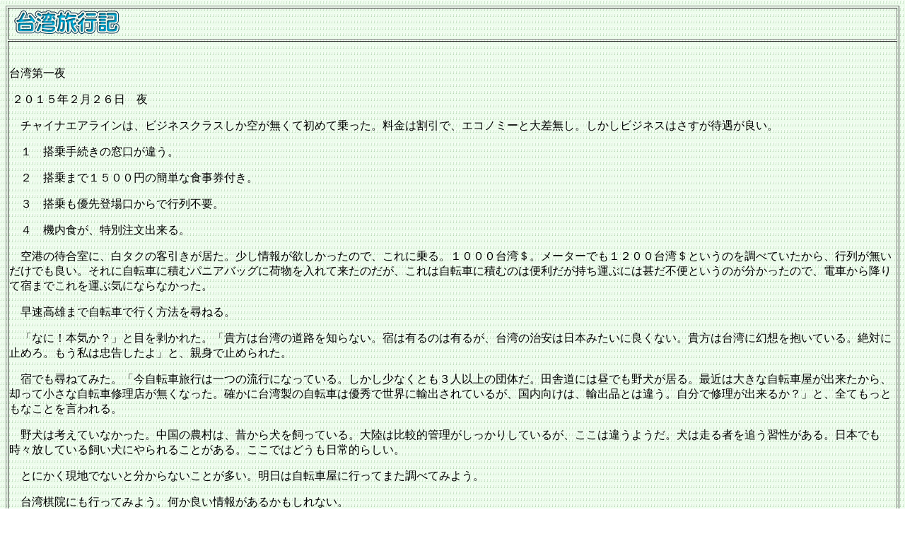

--- FILE ---
content_type: text/html
request_url: http://www.ken-san.jp/yomimono/taiwanryokou.html
body_size: 71631
content:
<!DOCTYPE html>
<html lang="ja">
<head>
<meta charset="UTF-8">
<meta name="GENERATOR" content="JustSystems Homepage Builder Version 21.0.5.0 for Windows">
<title>台湾旅行記</title>
</head>
<body background="wallppr069.gif">
<table border="1" width="100%">
  <tbody>
    <tr>
      <td>&nbsp;<img src="logo21.gif" width="155" height="37" border="0" alt="台湾旅行記"></td>
    </tr>
    <tr>
      <td>&nbsp;
      <p class="MsoNormal"><span style='font-family:"ＭＳ 明朝",serif;mso-ascii-font-family:
Century;mso-ascii-theme-font:minor-latin;mso-fareast-font-family:"ＭＳ 明朝";
mso-fareast-theme-font:minor-fareast;mso-hansi-font-family:Century;mso-hansi-theme-font:
minor-latin'>台湾第一夜</span><span lang="EN-US"></span></p>

<p class=MsoNormal><span lang=EN-US><span style='mso-spacerun:yes'>&nbsp;</span></span><span
style='font-family:"ＭＳ 明朝",serif;mso-ascii-font-family:Century;mso-ascii-theme-font:
minor-latin;mso-fareast-font-family:"ＭＳ 明朝";mso-fareast-theme-font:minor-fareast;
mso-hansi-font-family:Century;mso-hansi-theme-font:minor-latin'>２０１５年２月２６日　夜</span><span
lang=EN-US></span></p>

<p class=MsoNormal><span style='font-family:"ＭＳ 明朝",serif;mso-ascii-font-family:
Century;mso-ascii-theme-font:minor-latin;mso-fareast-font-family:"ＭＳ 明朝";
mso-fareast-theme-font:minor-fareast;mso-hansi-font-family:Century;mso-hansi-theme-font:
minor-latin'>　チャイナエアラインは、ビジネスクラスしか空が無くて初めて乗った。料金は割引で、エコノミーと大差無し。しかしビジネスはさすが待遇が良い。</span><span
lang=EN-US></span></p>

<p class=MsoNormal><span style='font-family:"ＭＳ 明朝",serif;mso-ascii-font-family:
Century;mso-ascii-theme-font:minor-latin;mso-fareast-font-family:"ＭＳ 明朝";
mso-fareast-theme-font:minor-fareast;mso-hansi-font-family:Century;mso-hansi-theme-font:
minor-latin'>　１　搭乗手続きの窓口が違う。</span><span lang=EN-US></span></p>

<p class=MsoNormal><span style='font-family:"ＭＳ 明朝",serif;mso-ascii-font-family:
Century;mso-ascii-theme-font:minor-latin;mso-fareast-font-family:"ＭＳ 明朝";
mso-fareast-theme-font:minor-fareast;mso-hansi-font-family:Century;mso-hansi-theme-font:
minor-latin'>　２　搭乗まで１５００円の簡単な食事券付き。</span><span lang=EN-US></span></p>

<p class=MsoNormal><span style='font-family:"ＭＳ 明朝",serif;mso-ascii-font-family:
Century;mso-ascii-theme-font:minor-latin;mso-fareast-font-family:"ＭＳ 明朝";
mso-fareast-theme-font:minor-fareast;mso-hansi-font-family:Century;mso-hansi-theme-font:
minor-latin'>　３　搭乗も優先登場口からで行列不要。</span><span lang=EN-US></span></p>

<p class=MsoNormal><span style='font-family:"ＭＳ 明朝",serif;mso-ascii-font-family:
Century;mso-ascii-theme-font:minor-latin;mso-fareast-font-family:"ＭＳ 明朝";
mso-fareast-theme-font:minor-fareast;mso-hansi-font-family:Century;mso-hansi-theme-font:
minor-latin'>　４　機内食が、特別注文出来る。</span><span lang=EN-US></span></p>

<p class=MsoNormal><span style='font-family:"ＭＳ 明朝",serif;mso-ascii-font-family:
Century;mso-ascii-theme-font:minor-latin;mso-fareast-font-family:"ＭＳ 明朝";
mso-fareast-theme-font:minor-fareast;mso-hansi-font-family:Century;mso-hansi-theme-font:
minor-latin'>　空港の待合室に、白タクの客引きが居た。少し情報が欲しかったので、これに乗る。１０００台湾＄。メーターでも１２００台湾＄というのを調べていたから、行列が無いだけでも良い。それに自転車に積むパニアバッグに荷物を入れて来たのだが、これは自転車に積むのは便利だが持ち運ぶには甚だ不便というのが分かったので、電車から降りて宿までこれを運ぶ気にならなかった。</span><span
lang=EN-US></span></p>

<p class=MsoNormal><span style='font-family:"ＭＳ 明朝",serif;mso-ascii-font-family:
Century;mso-ascii-theme-font:minor-latin;mso-fareast-font-family:"ＭＳ 明朝";
mso-fareast-theme-font:minor-fareast;mso-hansi-font-family:Century;mso-hansi-theme-font:
minor-latin'>　早速高雄まで自転車で行く方法を尋ねる。</span><span lang=EN-US></span></p>

<p class=MsoNormal><span style='font-family:"ＭＳ 明朝",serif;mso-ascii-font-family:
Century;mso-ascii-theme-font:minor-latin;mso-fareast-font-family:"ＭＳ 明朝";
mso-fareast-theme-font:minor-fareast;mso-hansi-font-family:Century;mso-hansi-theme-font:
minor-latin'>　「なに！本気か？」と目を剥かれた。「貴方は台湾の道路を知らない。宿は有るのは有るが、台湾の治安は日本みたいに良くない。貴方は台湾に幻想を抱いている。絶対に止めろ。もう私は忠告したよ」と、親身で止められた。</span><span
lang=EN-US></span></p>

<p class=MsoNormal><span style='font-family:"ＭＳ 明朝",serif;mso-ascii-font-family:
Century;mso-ascii-theme-font:minor-latin;mso-fareast-font-family:"ＭＳ 明朝";
mso-fareast-theme-font:minor-fareast;mso-hansi-font-family:Century;mso-hansi-theme-font:
minor-latin'>　宿でも尋ねてみた。「今自転車旅行は一つの流行になっている。しかし少なくとも３人以上の団体だ。田舎道には昼でも野犬が居る。最近は大きな自転車屋が出来たから、却って小さな自転車修理店が無くなった。確かに台湾製の自転車は優秀で世界に輸出されているが、国内向けは、輸出品とは違う。自分で修理が出来るか？」と、全てもっともなことを言われる。</span><span
lang=EN-US></span></p>

<p class=MsoNormal><span style='font-family:"ＭＳ 明朝",serif;mso-ascii-font-family:
Century;mso-ascii-theme-font:minor-latin;mso-fareast-font-family:"ＭＳ 明朝";
mso-fareast-theme-font:minor-fareast;mso-hansi-font-family:Century;mso-hansi-theme-font:
minor-latin'>　野犬は考えていなかった。中国の農村は、昔から犬を飼っている。大陸は比較的管理がしっかりしているが、ここは違うようだ。犬は走る者を追う習性がある。日本でも時々放している飼い犬にやられることがある。ここではどうも日常的らしい。</span><span
lang=EN-US></span></p>

<p class=MsoNormal><span style='font-family:"ＭＳ 明朝",serif;mso-ascii-font-family:
Century;mso-ascii-theme-font:minor-latin;mso-fareast-font-family:"ＭＳ 明朝";
mso-fareast-theme-font:minor-fareast;mso-hansi-font-family:Century;mso-hansi-theme-font:
minor-latin'>　とにかく現地でないと分からないことが多い。明日は自転車屋に行ってまた調べてみよう。</span><span lang=EN-US></span></p>

<p class=MsoNormal><span style='font-family:"ＭＳ 明朝",serif;mso-ascii-font-family:
Century;mso-ascii-theme-font:minor-latin;mso-fareast-font-family:"ＭＳ 明朝";
mso-fareast-theme-font:minor-fareast;mso-hansi-font-family:Century;mso-hansi-theme-font:
minor-latin'>　台湾棋院にも行ってみよう。何か良い情報があるかもしれない。</span><span lang=EN-US></span></p>

<p class=MsoNormal><span style='font-family:"ＭＳ 明朝",serif;mso-ascii-font-family:
Century;mso-ascii-theme-font:minor-latin;mso-fareast-font-family:"ＭＳ 明朝";
mso-fareast-theme-font:minor-fareast;mso-hansi-font-family:Century;mso-hansi-theme-font:
minor-latin'>　理想は、同行してくれる愛好者が居ることだ。実は中国には、この種のクラブが沢山あって、私はそちらの世話になっている。撫順日中自転車愛好会の名誉会長もさせて貰っている。</span><span
lang=EN-US></span></p>

<p class=MsoNormal><span style='font-family:"ＭＳ 明朝",serif;mso-ascii-font-family:
Century;mso-ascii-theme-font:minor-latin;mso-fareast-font-family:"ＭＳ 明朝";
mso-fareast-theme-font:minor-fareast;mso-hansi-font-family:Century;mso-hansi-theme-font:
minor-latin'>　当たって砕けろ。それが自転車旅行だ。</span><span lang=EN-US></span></p>

<p class=MsoNormal><span lang=EN-US><o:p>&nbsp;</o:p></span></p>

<p class=MsoNormal><span style='font-family:"ＭＳ 明朝",serif;mso-ascii-font-family:
Century;mso-ascii-theme-font:minor-latin;mso-fareast-font-family:"ＭＳ 明朝";
mso-fareast-theme-font:minor-fareast;mso-hansi-font-family:Century;mso-hansi-theme-font:
minor-latin'>台湾第２日</span><span lang=EN-US></span></p>

<p class=MsoNormal><span lang=EN-US><span style='mso-spacerun:yes'>&nbsp;</span></span><span
style='font-family:"ＭＳ 明朝",serif;mso-ascii-font-family:Century;mso-ascii-theme-font:
minor-latin;mso-fareast-font-family:"ＭＳ 明朝";mso-fareast-theme-font:minor-fareast;
mso-hansi-font-family:Century;mso-hansi-theme-font:minor-latin'>２０１５年２月２７日</span><span
lang=EN-US></span></p>

<p class=MsoNormal><span style='font-family:"ＭＳ 明朝",serif;mso-ascii-font-family:
Century;mso-ascii-theme-font:minor-latin;mso-fareast-font-family:"ＭＳ 明朝";
mso-fareast-theme-font:minor-fareast;mso-hansi-font-family:Century;mso-hansi-theme-font:
minor-latin'>　○当然のことながら、台湾の首都台北は看板の文字が繁体字である以外、どこから見ても中国である。実はもう少し、先進国に近いと思っていたのだが、それは幻想だった。</span><span
lang=EN-US></span></p>

<p class=MsoNormal><span style='font-family:"ＭＳ 明朝",serif;mso-ascii-font-family:
Century;mso-ascii-theme-font:minor-latin;mso-fareast-font-family:"ＭＳ 明朝";
mso-fareast-theme-font:minor-fareast;mso-hansi-font-family:Century;mso-hansi-theme-font:
minor-latin'>　○台湾の人は実に親日的である。多くの人が、一生懸命知っている限りの日本語で話してくれる。タクシーの運転手さんは、アリガトウしか知らなかったが、別れ際に「サヨナラ」を覚えてくれた。</span><span
lang=EN-US></span></p>

<p class=MsoNormal><span style='font-family:"ＭＳ 明朝",serif;mso-ascii-font-family:
Century;mso-ascii-theme-font:minor-latin;mso-fareast-font-family:"ＭＳ 明朝";
mso-fareast-theme-font:minor-fareast;mso-hansi-font-family:Century;mso-hansi-theme-font:
minor-latin'>　○ホテルのおじさんは年輩だが、日本語が非常に達者だ。小学校二年まで日本語で話していたそうだ。タクシーで自転車を見に行ったのだが、一緒に付き合ってくれた。</span><span
lang=EN-US></span></p>

<p class=MsoNormal><span style='font-family:"ＭＳ 明朝",serif;mso-ascii-font-family:
Century;mso-ascii-theme-font:minor-latin;mso-fareast-font-family:"ＭＳ 明朝";
mso-fareast-theme-font:minor-fareast;mso-hansi-font-family:Century;mso-hansi-theme-font:
minor-latin'>　○薬屋で買い物をしたとき、うっかり１００円紙幣を一枚カウンタ置き忘れて出たら、追っかけて戻してくれた。</span><span
lang=EN-US></span></p>

<p class=MsoNormal><span style='font-family:"ＭＳ 明朝",serif;mso-ascii-font-family:
Century;mso-ascii-theme-font:minor-latin;mso-fareast-font-family:"ＭＳ 明朝";
mso-fareast-theme-font:minor-fareast;mso-hansi-font-family:Century;mso-hansi-theme-font:
minor-latin'>　○夜食事をした店で、白酒を頼んだら無い。社長がわざわざテーブルまで来て「すみません当店にはお酒は置いておりません」と丁重に断られた。</span><span
lang=EN-US></span></p>

<p class=MsoNormal><span style='font-family:"ＭＳ 明朝",serif;mso-ascii-font-family:
Century;mso-ascii-theme-font:minor-latin;mso-fareast-font-family:"ＭＳ 明朝";
mso-fareast-theme-font:minor-fareast;mso-hansi-font-family:Century;mso-hansi-theme-font:
minor-latin'>　●ここで一言言いたいことがある。台湾の親日を引き合いに出して、中国は反日だと言う人が居る。それは少し違う。中国も本質的に庶民は同じだ。親日でもないが反日でもない。</span><span
lang=EN-US></span></p>

<p class=MsoNormal><span style='font-family:"ＭＳ 明朝",serif;mso-ascii-font-family:
Century;mso-ascii-theme-font:minor-latin;mso-fareast-font-family:"ＭＳ 明朝";
mso-fareast-theme-font:minor-fareast;mso-hansi-font-family:Century;mso-hansi-theme-font:
minor-latin'>　台湾の国だって、少し意地悪い見方をしたら、敵の敵は味方として日本を利用している節が無きにしもあらず。日本人はしっかり肝に銘じておくべきことがある。それは台湾が、もし日本を裏切ることがあっても、中国を裏切ることはない。「血は水よりも濃し」なのだ。同じ中国語を話す限り、同胞である。</span><span
lang=EN-US></span></p>

<p class=MsoNormal><span style='font-family:"ＭＳ 明朝",serif;mso-ascii-font-family:
Century;mso-ascii-theme-font:minor-latin;mso-fareast-font-family:"ＭＳ 明朝";
mso-fareast-theme-font:minor-fareast;mso-hansi-font-family:Century;mso-hansi-theme-font:
minor-latin'>　第七艦隊が台湾付近に出没し、台湾海峡に実弾演習の花火が上がって緊張状態にあったときも、両国は水面下ではしっかり手を握っていた。</span><span
lang=EN-US></span></p>

<p class=MsoNormal><span style='font-family:"ＭＳ 明朝",serif;mso-ascii-font-family:
Century;mso-ascii-theme-font:minor-latin;mso-fareast-font-family:"ＭＳ 明朝";
mso-fareast-theme-font:minor-fareast;mso-hansi-font-family:Century;mso-hansi-theme-font:
minor-latin'>　内戦の最中に、一日で国共合作が出来たことを思い起せば、私の言うことも納得して頂けるだろう。</span><span
lang=EN-US></span></p>

<p class=MsoNormal><span style='font-family:"ＭＳ 明朝",serif;mso-ascii-font-family:
Century;mso-ascii-theme-font:minor-latin;mso-fareast-font-family:"ＭＳ 明朝";
mso-fareast-theme-font:minor-fareast;mso-hansi-font-family:Century;mso-hansi-theme-font:
minor-latin'>　日本は日中国交回復のとき、二つの中国と手を結ぶ不道徳なことは出来なかったから、こうなっているが、台湾も中国も現実的に受け入れている。</span><span
lang=EN-US></span></p>

<p class=MsoNormal><span lang=EN-US><o:p>&nbsp;</o:p></span></p>

<p class=MsoNormal><span style='font-family:"ＭＳ 明朝",serif;mso-ascii-font-family:
Century;mso-ascii-theme-font:minor-latin;mso-fareast-font-family:"ＭＳ 明朝";
mso-fareast-theme-font:minor-fareast;mso-hansi-font-family:Century;mso-hansi-theme-font:
minor-latin'>台湾第３日</span><span lang=EN-US></span></p>

<p class=MsoNormal><span lang=EN-US><span style='mso-spacerun:yes'>&nbsp;</span></span><span
style='font-family:"ＭＳ 明朝",serif;mso-ascii-font-family:Century;mso-ascii-theme-font:
minor-latin;mso-fareast-font-family:"ＭＳ 明朝";mso-fareast-theme-font:minor-fareast;
mso-hansi-font-family:Century;mso-hansi-theme-font:minor-latin'>２０１５年２月２８日</span><span
lang=EN-US></span></p>

<p class=MsoNormal><span lang=EN-US><span style='mso-spacerun:yes'>&nbsp; </span></span><span
style='font-family:"ＭＳ 明朝",serif;mso-ascii-font-family:Century;mso-ascii-theme-font:
minor-latin;mso-fareast-font-family:"ＭＳ 明朝";mso-fareast-theme-font:minor-fareast;
mso-hansi-font-family:Century;mso-hansi-theme-font:minor-latin'>実は昨日も行ったのだが、今日また台北故宮博物館に行ってきた。</span><span
lang=EN-US></span></p>

<p class=MsoNormal><span style='font-family:"ＭＳ 明朝",serif;mso-ascii-font-family:
Century;mso-ascii-theme-font:minor-latin;mso-fareast-font-family:"ＭＳ 明朝";
mso-fareast-theme-font:minor-fareast;mso-hansi-font-family:Century;mso-hansi-theme-font:
minor-latin'>　とにかく量が膨大だ。昨日は、途中で疲れて廊下の椅子で休んだら眠ってしまった。</span><span lang=EN-US></span></p>

<p class=MsoNormal><span style='font-family:"ＭＳ 明朝",serif;mso-ascii-font-family:
Century;mso-ascii-theme-font:minor-latin;mso-fareast-font-family:"ＭＳ 明朝";
mso-fareast-theme-font:minor-fareast;mso-hansi-font-family:Century;mso-hansi-theme-font:
minor-latin'>　展示品の素晴らしさはそれとして、私は変なことに感動した。これだけの物を「敗走のどさくさの中でよくぞ運んだ」と。敗軍とはいえまだ軍紀もしっかりしていて、余力を残していたのだろう。</span><span
lang=EN-US></span></p>

<p class=MsoNormal><span style='font-family:"ＭＳ 明朝",serif;mso-ascii-font-family:
Century;mso-ascii-theme-font:minor-latin;mso-fareast-font-family:"ＭＳ 明朝";
mso-fareast-theme-font:minor-fareast;mso-hansi-font-family:Century;mso-hansi-theme-font:
minor-latin'>　今日は土曜日とあって、大陸からの観光バスが行列を作っていた。日本からの見物客も多く、日本語の説明文が各所にある。例の有名な玉の白菜の展示品の前には長い行列が出来ていて、ガイドの説明禁止の張り紙があった。流れるように見るだけ。</span><span
lang=EN-US></span></p>

<p class=MsoNormal><span lang=EN-US><o:p>&nbsp;</o:p></span></p>

<p class=MsoNormal><span style='font-family:"ＭＳ 明朝",serif;mso-ascii-font-family:
Century;mso-ascii-theme-font:minor-latin;mso-fareast-font-family:"ＭＳ 明朝";
mso-fareast-theme-font:minor-fareast;mso-hansi-font-family:Century;mso-hansi-theme-font:
minor-latin'>　どうも自転車旅行は、今回は諦める。決定的な障碍は、肝心の自転車が無い。ここはＧＩＡＮＴの本拠地だから、何ぼでもあると思ったのだが、１０台位しか商品がないしょぼくれた自転車屋が二軒あっただけ。それと奥歯が一本ぐらぐらして調子が悪い。</span><span
lang=EN-US></span></p>

<p class=MsoNormal><span style='font-family:"ＭＳ 明朝",serif;mso-ascii-font-family:
Century;mso-ascii-theme-font:minor-latin;mso-fareast-font-family:"ＭＳ 明朝";
mso-fareast-theme-font:minor-fareast;mso-hansi-font-family:Century;mso-hansi-theme-font:
minor-latin'>　勇気を出して撤退しよう。少し準備から考え直すことにする。</span><span lang=EN-US></span></p>

<p class=MsoNormal><span style='font-family:"ＭＳ 明朝",serif;mso-ascii-font-family:
Century;mso-ascii-theme-font:minor-latin;mso-fareast-font-family:"ＭＳ 明朝";
mso-fareast-theme-font:minor-fareast;mso-hansi-font-family:Century;mso-hansi-theme-font:
minor-latin'>　インタネットはあるので、終日囲碁ばかり打っている。ここまで来て碁を打つか？</span></p>
      <p class=MsoNormal><span lang=EN-US><o:p>&nbsp;</o:p></span></p>

<p class=MsoNormal><span style='font-family:"ＭＳ 明朝",serif;mso-ascii-font-family:
Century;mso-ascii-theme-font:minor-latin;mso-fareast-font-family:"ＭＳ 明朝";
mso-fareast-theme-font:minor-fareast;mso-hansi-font-family:Century;mso-hansi-theme-font:
minor-latin'>台湾第４日</span><span lang=EN-US></span></p>

<p class=MsoNormal><span lang=EN-US><span style='mso-spacerun:yes'>&nbsp;</span></span><span
style='font-family:"ＭＳ 明朝",serif;mso-ascii-font-family:Century;mso-ascii-theme-font:
minor-latin;mso-fareast-font-family:"ＭＳ 明朝";mso-fareast-theme-font:minor-fareast;
mso-hansi-font-family:Century;mso-hansi-theme-font:minor-latin'>２０１５年３月１日</span><span
lang=EN-US></span></p>

<p class=MsoNormal><span lang=EN-US><o:p>&nbsp;</o:p></span></p>

<p class=MsoNormal><span style='font-family:"ＭＳ 明朝",serif;mso-ascii-font-family:
Century;mso-ascii-theme-font:minor-latin;mso-fareast-font-family:"ＭＳ 明朝";
mso-fareast-theme-font:minor-fareast;mso-hansi-font-family:Century;mso-hansi-theme-font:
minor-latin'>　高雄まで自転車で行くのは諦めたが、折角来たのだから列車で行くことにした。</span><span lang=EN-US></span></p>

<p class=MsoNormal><span style='font-family:"ＭＳ 明朝",serif;mso-ascii-font-family:
Century;mso-ascii-theme-font:minor-latin;mso-fareast-font-family:"ＭＳ 明朝";
mso-fareast-theme-font:minor-fareast;mso-hansi-font-family:Century;mso-hansi-theme-font:
minor-latin'>　隣に座ったご婦人に中国語で話しかけたら、綺麗な日本語を返された。</span><span lang=EN-US></span></p>

<p class=MsoNormal><span style='font-family:"ＭＳ 明朝",serif;mso-ascii-font-family:
Century;mso-ascii-theme-font:minor-latin;mso-fareast-font-family:"ＭＳ 明朝";
mso-fareast-theme-font:minor-fareast;mso-hansi-font-family:Century;mso-hansi-theme-font:
minor-latin'>　彼女は台湾の旅行会社の総経理。そして日本語のガイドを専門にしているとのこと。</span><span lang=EN-US></span></p>

<p class=MsoNormal><span style='font-family:"ＭＳ 明朝",serif;mso-ascii-font-family:
Century;mso-ascii-theme-font:minor-latin;mso-fareast-font-family:"ＭＳ 明朝";
mso-fareast-theme-font:minor-fareast;mso-hansi-font-family:Century;mso-hansi-theme-font:
minor-latin'>　なんという幸運。自転車旅行のつもりだったから１０日の滞在予定で飛行機の切符は買ってある。滞在期間一杯、行き当たりばったりでぶらぶらするつもりだったのだが、彼女が台湾の地図を広げながら日程に合わせて旅行計画を作ってくれた。</span><span
lang=EN-US></span></p>

<p class=MsoNormal><span style='font-family:"ＭＳ 明朝",serif;mso-ascii-font-family:
Century;mso-ascii-theme-font:minor-latin;mso-fareast-font-family:"ＭＳ 明朝";
mso-fareast-theme-font:minor-fareast;mso-hansi-font-family:Century;mso-hansi-theme-font:
minor-latin'>　３月１日　高雄泊　当地の名所観光</span><span lang=EN-US></span></p>

<p class=MsoNormal><span style='font-family:"ＭＳ 明朝",serif;mso-ascii-font-family:
Century;mso-ascii-theme-font:minor-latin;mso-fareast-font-family:"ＭＳ 明朝";
mso-fareast-theme-font:minor-fareast;mso-hansi-font-family:Century;mso-hansi-theme-font:
minor-latin'>　３月２日　台南へ日帰り。ここは日本の京都に当たる台湾文化の里だそうだ。</span><span lang=EN-US></span></p>

<p class=MsoNormal><span style='font-family:"ＭＳ 明朝",serif;mso-ascii-font-family:
Century;mso-ascii-theme-font:minor-latin;mso-fareast-font-family:"ＭＳ 明朝";
mso-fareast-theme-font:minor-fareast;mso-hansi-font-family:Century;mso-hansi-theme-font:
minor-latin'>　３月３日　台東へ。ここは台湾有数の温泉地。</span><span lang=EN-US></span></p>

<p class=MsoNormal><span style='font-family:"ＭＳ 明朝",serif;mso-ascii-font-family:
Century;mso-ascii-theme-font:minor-latin;mso-fareast-font-family:"ＭＳ 明朝";
mso-fareast-theme-font:minor-fareast;mso-hansi-font-family:Century;mso-hansi-theme-font:
minor-latin'>　３月４日　花連へ。ここでタラコ峡谷観光</span><span lang=EN-US></span></p>

<p class=MsoNormal><span style='font-family:"ＭＳ 明朝",serif;mso-ascii-font-family:
Century;mso-ascii-theme-font:minor-latin;mso-fareast-font-family:"ＭＳ 明朝";
mso-fareast-theme-font:minor-fareast;mso-hansi-font-family:Century;mso-hansi-theme-font:
minor-latin'>　３月５日　台北へ。</span><span lang=EN-US></span></p>

<p class=MsoNormal><span style='font-family:"ＭＳ 明朝",serif;mso-ascii-font-family:
Century;mso-ascii-theme-font:minor-latin;mso-fareast-font-family:"ＭＳ 明朝";
mso-fareast-theme-font:minor-fareast;mso-hansi-font-family:Century;mso-hansi-theme-font:
minor-latin'>　３月７日　帰国。</span><span lang=EN-US></span></p>

<p class=MsoNormal><span lang=EN-US><o:p>&nbsp;</o:p></span></p>

<p class=MsoNormal><span style='font-family:"ＭＳ 明朝",serif;mso-ascii-font-family:
Century;mso-ascii-theme-font:minor-latin;mso-fareast-font-family:"ＭＳ 明朝";
mso-fareast-theme-font:minor-fareast;mso-hansi-font-family:Century;mso-hansi-theme-font:
minor-latin'>　幸い連休明けだが、旅行シーズンだから先に切符を買うようにと勧められる。高雄駅で全区間の切符の手配が出来た。</span><span
lang=EN-US></span></p>

<p class=MsoNormal><span style='font-family:"ＭＳ 明朝",serif;mso-ascii-font-family:
Century;mso-ascii-theme-font:minor-latin;mso-fareast-font-family:"ＭＳ 明朝";
mso-fareast-theme-font:minor-fareast;mso-hansi-font-family:Century;mso-hansi-theme-font:
minor-latin'>　宿は私は心配ない。中国でも行き当たりばったりでどこでも泊まれる。</span><span lang=EN-US></span></p>

<p class=MsoNormal><span style='font-family:"ＭＳ 明朝",serif;mso-ascii-font-family:
Century;mso-ascii-theme-font:minor-latin;mso-fareast-font-family:"ＭＳ 明朝";
mso-fareast-theme-font:minor-fareast;mso-hansi-font-family:Century;mso-hansi-theme-font:
minor-latin'>　自転車旅行で大事なことは、なんでも食べれる、どこでも寝れる、誰とでも話せるである。</span><span lang=EN-US></span></p>

<p class=MsoNormal><span style='font-family:"ＭＳ 明朝",serif;mso-ascii-font-family:
Century;mso-ascii-theme-font:minor-latin;mso-fareast-font-family:"ＭＳ 明朝";
mso-fareast-theme-font:minor-fareast;mso-hansi-font-family:Century;mso-hansi-theme-font:
minor-latin'>　昔祖母が、「口さえ有ったら江戸まで行ける」とよく言っていたが、まさに然り。土地の人こそ生きた地図だ。幸運はおしゃべりから生まれる。</span><span
lang=EN-US></span></p>

<p class=MsoNormal><span style='font-family:"ＭＳ 明朝",serif;mso-ascii-font-family:
Century;mso-ascii-theme-font:minor-latin;mso-fareast-font-family:"ＭＳ 明朝";
mso-fareast-theme-font:minor-fareast;mso-hansi-font-family:Century;mso-hansi-theme-font:
minor-latin'>　生きた地図と言えば、私は何処へ行ってもよく道を尋ねられる。台北でも大陸からと思われる人に車を停めて道を尋ねられた。</span><span
lang=EN-US></span></p>

<p class=MsoNormal><span style='font-family:"ＭＳ 明朝",serif;mso-ascii-font-family:
Century;mso-ascii-theme-font:minor-latin;mso-fareast-font-family:"ＭＳ 明朝";
mso-fareast-theme-font:minor-fareast;mso-hansi-font-family:Century;mso-hansi-theme-font:
minor-latin'>　私が「すみません。私も土地の人間ではありません」と中国語で答えたら、怪訝そうな顔をされた。もしかしたら、私は大陸の中国人に非友好的な本省人と誤解を受けたかもしれない。</span><span
lang=EN-US></span></p>

<p class=MsoNormal><span lang=EN-US><o:p>&nbsp;</o:p></span></p>

<p class=MsoNormal><span style='font-family:"ＭＳ 明朝",serif;mso-ascii-font-family:
Century;mso-ascii-theme-font:minor-latin;mso-fareast-font-family:"ＭＳ 明朝";
mso-fareast-theme-font:minor-fareast;mso-hansi-font-family:Century;mso-hansi-theme-font:
minor-latin'>　おりしもその日は２２８事件の日だった。１９４７年２月２８日。大陸から来た「外省人」（国民党の軍隊と共に来た人）と「本省人」（元から台湾の居た人」との衝突があり、多くの本省人が殺戮された。まさか日本の爺ちゃんが、台湾を一人旅をしているとは思わなかっただろうし、「不好意志、我不是本地人」と流暢？な中国語は、怪訝な顔をされたのも無理がないほど嫌味に聞こえたかもしれない。</span><span
lang=EN-US></span></p>

<p class=MsoNormal><span lang=EN-US><o:p>&nbsp;</o:p></span></p>

<p class=MsoNormal><span style='font-family:"ＭＳ 明朝",serif;mso-ascii-font-family:
Century;mso-ascii-theme-font:minor-latin;mso-fareast-font-family:"ＭＳ 明朝";
mso-fareast-theme-font:minor-fareast;mso-hansi-font-family:Century;mso-hansi-theme-font:
minor-latin'>　台湾の人、特に若い人は中国人と間違われることを非常に嫌う。３０がらみの総経理のご婦人に率直に尋ねてみた。「台湾は親日ですが、それでも貴方達はもし何かがあって日本を裏切ることがあっても、中国の同胞を裏切ることは無いでしょう」と。</span><span
lang=EN-US></span></p>

<p class=MsoNormal><span style='font-family:"ＭＳ 明朝",serif;mso-ascii-font-family:
Century;mso-ascii-theme-font:minor-latin;mso-fareast-font-family:"ＭＳ 明朝";
mso-fareast-theme-font:minor-fareast;mso-hansi-font-family:Century;mso-hansi-theme-font:
minor-latin'>　彼女曰く「それは分かりません。大陸の人はよく兄弟の兄のように振舞いますが、台湾はいつも大事な時に、大陸から見捨てられてきました。鄭成功の明の時代に始まり、オランダの支配、イギリスの支配、日本の統治と全部そうです。日本の統治は大きく分けて、差別から始まり、懐柔そして最後は同化、特に太平洋戦争が始まってからは完全に日本人扱いでした。」</span><span
lang=EN-US></span></p>

<p class=MsoNormal><span style='font-family:"ＭＳ 明朝",serif;mso-ascii-font-family:
Century;mso-ascii-theme-font:minor-latin;mso-fareast-font-family:"ＭＳ 明朝";
mso-fareast-theme-font:minor-fareast;mso-hansi-font-family:Century;mso-hansi-theme-font:
minor-latin'>　口調は、淡々と事実を語ったもので、日本の統治が良かったという意味あいはない。</span><span lang=EN-US></span></p>

<p class=MsoNormal><span style='font-family:"ＭＳ 明朝",serif;mso-ascii-font-family:
Century;mso-ascii-theme-font:minor-latin;mso-fareast-font-family:"ＭＳ 明朝";
mso-fareast-theme-font:minor-fareast;mso-hansi-font-family:Century;mso-hansi-theme-font:
minor-latin'>　「日本人は、植民地化された経験がない。台湾の歴史は植民地の歴史なのです。」</span><span lang=EN-US></span></p>

<p class=MsoNormal><span style='font-family:"ＭＳ 明朝",serif;mso-ascii-font-family:
Century;mso-ascii-theme-font:minor-latin;mso-fareast-font-family:"ＭＳ 明朝";
mso-fareast-theme-font:minor-fareast;mso-hansi-font-family:Century;mso-hansi-theme-font:
minor-latin'>　台湾人としてのアイデンティティの根源はこの辺にあるようだ。</span><span lang=EN-US></span></p>

<p class=MsoNormal><span style='font-family:"ＭＳ 明朝",serif;mso-ascii-font-family:
Century;mso-ascii-theme-font:minor-latin;mso-fareast-font-family:"ＭＳ 明朝";
mso-fareast-theme-font:minor-fareast;mso-hansi-font-family:Century;mso-hansi-theme-font:
minor-latin'>　見方によれば、清の割譲も侵略されたというより、爪を切って捨てたくらいの感覚だったかもしれない。台湾人は、捨てられながら生きてきた。</span><span
lang=EN-US></span></p>

<p class=MsoNormal><span lang=EN-US><o:p>&nbsp;</o:p></span></p>

<p class=MsoNormal><span lang=EN-US></span><span style='font-family:"ＭＳ 明朝",serif;mso-ascii-font-family:
Century;mso-ascii-theme-font:minor-latin;mso-fareast-font-family:"ＭＳ 明朝";
mso-fareast-theme-font:minor-fareast;mso-hansi-font-family:Century;mso-hansi-theme-font:
minor-latin'>註　日本兵となった台湾人</span><span lang=EN-US></span></p>
      <p class=MsoNormal><span style='font-family:"ＭＳ 明朝",serif;mso-ascii-font-family:
Century;mso-ascii-theme-font:minor-latin;mso-fareast-font-family:"ＭＳ 明朝";
mso-fareast-theme-font:minor-fareast;mso-hansi-font-family:Century;mso-hansi-theme-font:
minor-latin'>軍属（１９３７年ー１９４５年）</span> <span style='font-family:"ＭＳ 明朝",serif;
mso-ascii-font-family:Century;mso-ascii-theme-font:minor-latin;mso-fareast-font-family:
"ＭＳ 明朝";mso-fareast-theme-font:minor-fareast;mso-hansi-font-family:Century;
mso-hansi-theme-font:minor-latin'>１２６、７５０名</span><span lang=EN-US></span></p>

<p class=MsoNormal><span style='font-family:"ＭＳ 明朝",serif;mso-ascii-font-family:
Century;mso-ascii-theme-font:minor-latin;mso-fareast-font-family:"ＭＳ 明朝";
mso-fareast-theme-font:minor-fareast;mso-hansi-font-family:Century;mso-hansi-theme-font:
minor-latin'>軍人（１９４２年ー１９４５年）</span> <span style='font-family:"ＭＳ 明朝",serif;
mso-ascii-font-family:Century;mso-ascii-theme-font:minor-latin;mso-fareast-font-family:
"ＭＳ 明朝";mso-fareast-theme-font:minor-fareast;mso-hansi-font-family:Century;
mso-hansi-theme-font:minor-latin'>　８０、４３３名</span><span lang=EN-US></span></p>

<p class=MsoNormal><span lang=ZH-CN style='font-family:"ＭＳ 明朝",serif;
mso-ascii-font-family:Century;mso-ascii-theme-font:minor-latin;mso-fareast-font-family:
"ＭＳ 明朝";mso-fareast-theme-font:minor-fareast;mso-hansi-font-family:Century;
mso-hansi-theme-font:minor-latin;mso-fareast-language:ZH-CN'>総数</span><span
lang=ZH-CN style='mso-fareast-language:ZH-CN'> </span><span lang=ZH-CN
style='font-family:"ＭＳ 明朝",serif;mso-ascii-font-family:Century;mso-ascii-theme-font:
minor-latin;mso-fareast-font-family:"ＭＳ 明朝";mso-fareast-theme-font:minor-fareast;
mso-hansi-font-family:Century;mso-hansi-theme-font:minor-latin;mso-fareast-language:
ZH-CN'>２０７、１８３名</span><span lang=EN-US style='mso-fareast-language:ZH-CN'></span></p>

<p class=MsoNormal><span lang=ZH-CN style='font-family:"ＭＳ 明朝",serif;
mso-ascii-font-family:Century;mso-ascii-theme-font:minor-latin;mso-fareast-font-family:
"ＭＳ 明朝";mso-fareast-theme-font:minor-fareast;mso-hansi-font-family:Century;
mso-hansi-theme-font:minor-latin;mso-fareast-language:ZH-CN'>戦死者数</span><span
lang=ZH-CN style='mso-fareast-language:ZH-CN'> </span><span lang=ZH-CN
style='font-family:"ＭＳ 明朝",serif;mso-ascii-font-family:Century;mso-ascii-theme-font:
minor-latin;mso-fareast-font-family:"ＭＳ 明朝";mso-fareast-theme-font:minor-fareast;
mso-hansi-font-family:Century;mso-hansi-theme-font:minor-latin;mso-fareast-language:
ZH-CN'>３０、３０６名</span><span lang=EN-US style='mso-fareast-language:ZH-CN'>(</span><span
lang=ZH-CN style='font-family:"ＭＳ 明朝",serif;mso-ascii-font-family:Century;
mso-ascii-theme-font:minor-latin;mso-fareast-font-family:"ＭＳ 明朝";mso-fareast-theme-font:
minor-fareast;mso-hansi-font-family:Century;mso-hansi-theme-font:minor-latin;
mso-fareast-language:ZH-CN'>１５％</span><span lang=EN-US style='mso-fareast-language:
ZH-CN'>)</span></p>

<p class=MsoNormal><span style='font-family:"ＭＳ 明朝",serif;mso-ascii-font-family:
Century;mso-ascii-theme-font:minor-latin;mso-fareast-font-family:"ＭＳ 明朝";
mso-fareast-theme-font:minor-fareast;mso-hansi-font-family:Century;mso-hansi-theme-font:
minor-latin'>日本厚生労働省援護局資料</span><span lang=EN-US>.(</span><span
style='font-family:"ＭＳ 明朝",serif;mso-ascii-font-family:Century;mso-ascii-theme-font:
minor-latin;mso-fareast-font-family:"ＭＳ 明朝";mso-fareast-theme-font:minor-fareast;
mso-hansi-font-family:Century;mso-hansi-theme-font:minor-latin'>１９９０年発表分</span><span
lang=EN-US>)</span></p>

<p class=MsoNormal><span lang=EN-US></span><span style='font-family:"ＭＳ 明朝",serif;mso-ascii-font-family:
Century;mso-ascii-theme-font:minor-latin;mso-fareast-font-family:"ＭＳ 明朝";
mso-fareast-theme-font:minor-fareast;mso-hansi-font-family:Century;mso-hansi-theme-font:
minor-latin'>彼等の多くは戦後復員後国民党軍に強制徴用され、内戦の敗戦で共産党軍の捕虜になり、更に朝鮮動乱に派兵されて戦死した。</span><span
lang=EN-US></span></p>
      <p class=MsoNormal><span lang=EN-US><o:p>&nbsp;</o:p></span></p>

<p class=MsoNormal><span style='font-family:"ＭＳ 明朝",serif;mso-ascii-font-family:
Century;mso-ascii-theme-font:minor-latin;mso-fareast-font-family:"ＭＳ 明朝";
mso-fareast-theme-font:minor-fareast;mso-hansi-font-family:Century;mso-hansi-theme-font:
minor-latin'>台湾第５日</span><span lang=EN-US></span></p>

<p class=MsoNormal><span lang=EN-US><span style='mso-spacerun:yes'>&nbsp;</span></span><span
style='font-family:"ＭＳ 明朝",serif;mso-ascii-font-family:Century;mso-ascii-theme-font:
minor-latin;mso-fareast-font-family:"ＭＳ 明朝";mso-fareast-theme-font:minor-fareast;
mso-hansi-font-family:Century;mso-hansi-theme-font:minor-latin'>２０１５年３月２日</span><span
lang=EN-US></span></p>

<p class=MsoNormal><span style='font-family:"ＭＳ 明朝",serif;mso-ascii-font-family:
Century;mso-ascii-theme-font:minor-latin;mso-fareast-font-family:"ＭＳ 明朝";
mso-fareast-theme-font:minor-fareast;mso-hansi-font-family:Century;mso-hansi-theme-font:
minor-latin'>　別名台湾の京都と呼ばれる、台南に行ってきた。</span><span lang=EN-US></span></p>

<p class=MsoNormal><span style='font-family:"ＭＳ 明朝",serif;mso-ascii-font-family:
Century;mso-ascii-theme-font:minor-latin;mso-fareast-font-family:"ＭＳ 明朝";
mso-fareast-theme-font:minor-fareast;mso-hansi-font-family:Century;mso-hansi-theme-font:
minor-latin'>　高雄からは、台湾鉄道で４０分ほど。殆ど住宅地が途切れない沿線は、人口密集地帯である。</span><span
lang=EN-US></span></p>

<p class=MsoNormal><span style='font-family:"ＭＳ 明朝",serif;mso-ascii-font-family:
Century;mso-ascii-theme-font:minor-latin;mso-fareast-font-family:"ＭＳ 明朝";
mso-fareast-theme-font:minor-fareast;mso-hansi-font-family:Century;mso-hansi-theme-font:
minor-latin'>　時々見える田んぼは、もう田植えが終わっていた。台湾は二毛作だ。</span><span lang=EN-US></span></p>

<p class=MsoNormal><span style='font-family:"ＭＳ 明朝",serif;mso-ascii-font-family:
Century;mso-ascii-theme-font:minor-latin;mso-fareast-font-family:"ＭＳ 明朝";
mso-fareast-theme-font:minor-fareast;mso-hansi-font-family:Century;mso-hansi-theme-font:
minor-latin'>　途中の駅名、岡山とか仁徳は日本統治時代の駅名の名残でないかと思ったが詳しくは調べていない。</span><span
lang=EN-US></span></p>

<p class=MsoNormal><span style='font-family:"ＭＳ 明朝",serif;mso-ascii-font-family:
Century;mso-ascii-theme-font:minor-latin;mso-fareast-font-family:"ＭＳ 明朝";
mso-fareast-theme-font:minor-fareast;mso-hansi-font-family:Century;mso-hansi-theme-font:
minor-latin'>　台南駅では早速タクシーに乗り、例によって「私は、ここに初めて来た日本人だけど、貴方がお勧めの場所を適当に走ってくれますか？」と切り出した。</span><span
lang=EN-US></span></p>

<p class=MsoNormal><span style='font-family:"ＭＳ 明朝",serif;mso-ascii-font-family:
Century;mso-ascii-theme-font:minor-latin;mso-fareast-font-family:"ＭＳ 明朝";
mso-fareast-theme-font:minor-fareast;mso-hansi-font-family:Century;mso-hansi-theme-font:
minor-latin'>　運転手さん暫し考えながら、言う。「包車（借り上げ）ですか？なら１時間３００台湾＄です。しかしここは小さな街の割りにタクシーはどこでも拾えます。観光ガイドブックを差し上げますから、これを見ながら行きたい所へ行かれたら如何でしょう。無駄使いすることはありません」と、良心的かつ商売気のないことを言われる。まず鄭成功の廟まで乗せてくれた後は、孔子廟と台湾総督府跡は、教えられた通り歩いて観光した。</span><span
lang=EN-US></span></p>

<p class=MsoNormal><span style='font-family:"ＭＳ 明朝",serif;mso-ascii-font-family:
Century;mso-ascii-theme-font:minor-latin;mso-fareast-font-family:"ＭＳ 明朝";
mso-fareast-theme-font:minor-fareast;mso-hansi-font-family:Century;mso-hansi-theme-font:
minor-latin'>　歴史博物館は残念ながら今日月曜日は休館。</span><span lang=EN-US></span></p>

<p class=MsoNormal><span style='font-family:"ＭＳ 明朝",serif;mso-ascii-font-family:
Century;mso-ascii-theme-font:minor-latin;mso-fareast-font-family:"ＭＳ 明朝";
mso-fareast-theme-font:minor-fareast;mso-hansi-font-family:Century;mso-hansi-theme-font:
minor-latin'>　赤坎楼（鄭成功の居城）を見て屋台の店に入った。ここの「小吃」（郷土料理）は有名である。高級料理を緊張しながら食べても全然味が分からないが、気軽に食べるどこが美味いか分からん田舎料理は、本当に美味い。</span><span
lang=EN-US></span></p>

<p class=MsoNormal><span style='font-family:"ＭＳ 明朝",serif;mso-ascii-font-family:
Century;mso-ascii-theme-font:minor-latin;mso-fareast-font-family:"ＭＳ 明朝";
mso-fareast-theme-font:minor-fareast;mso-hansi-font-family:Century;mso-hansi-theme-font:
minor-latin'>　塩味のスープに小魚の団子汁。それと米の粉を餅状に練って甘辛く味付けしたもの。好みで卸大蒜を入れるが私はたっぷり入れた。値段が又憎いほど安い。二つでセットになっていて５０台湾ドル（日本円で約１５０円）。正式の名前は教えて貰ったが、よく聞き取れなかった。また後で調べよう。</span><span
lang=EN-US></span></p>

<p class=MsoNormal><span lang=EN-US><o:p>&nbsp;</o:p></span></p>

<p class=MsoNormal><span style='font-family:"ＭＳ 明朝",serif;mso-ascii-font-family:
Century;mso-ascii-theme-font:minor-latin;mso-fareast-font-family:"ＭＳ 明朝";
mso-fareast-theme-font:minor-fareast;mso-hansi-font-family:Century;mso-hansi-theme-font:
minor-latin'>　奥歯が少しぐらぐらする。高雄の宿の前に丁度小奇麗な歯医者さんがあったので、行った。院長さんは、２５年前愛知大学に留学したそうで、卒業証書が額にあった。私は歯は磨かないが歯医者にはこまめに行く。</span><span
lang=EN-US></span></p>

<p class=MsoNormal><span style='font-family:"ＭＳ 明朝",serif;mso-ascii-font-family:
Century;mso-ascii-theme-font:minor-latin;mso-fareast-font-family:"ＭＳ 明朝";
mso-fareast-theme-font:minor-fareast;mso-hansi-font-family:Century;mso-hansi-theme-font:
minor-latin'>　「旅行中ですから、簡単に治療にしておきます。本格的な治療は帰国後して下さい」とのことで治療費４００台湾＄。</span><span
lang=EN-US></span></p>

<p class=MsoNormal><span lang=EN-US><o:p>&nbsp;</o:p></span></p>

<p class=MsoNormal><span style='font-family:"ＭＳ 明朝",serif;mso-ascii-font-family:
Century;mso-ascii-theme-font:minor-latin;mso-fareast-font-family:"ＭＳ 明朝";
mso-fareast-theme-font:minor-fareast;mso-hansi-font-family:Century;mso-hansi-theme-font:
minor-latin'>台湾第６日</span><span lang=EN-US></span></p>

<p class=MsoNormal><span lang=EN-US><span style='mso-spacerun:yes'>&nbsp;</span></span><span
style='font-family:"ＭＳ 明朝",serif;mso-ascii-font-family:Century;mso-ascii-theme-font:
minor-latin;mso-fareast-font-family:"ＭＳ 明朝";mso-fareast-theme-font:minor-fareast;
mso-hansi-font-family:Century;mso-hansi-theme-font:minor-latin'>２０１５年３月３日</span><span
lang=EN-US></span></p>

<p class=MsoNormal><span style='font-family:"ＭＳ 明朝",serif;mso-ascii-font-family:
Century;mso-ascii-theme-font:minor-latin;mso-fareast-font-family:"ＭＳ 明朝";
mso-fareast-theme-font:minor-fareast;mso-hansi-font-family:Century;mso-hansi-theme-font:
minor-latin'>　５時半モーニングコール、起床。７時１０分の列車で台東へ向かう。</span><span lang=EN-US></span></p>

<p class=MsoNormal><span style='font-family:"ＭＳ 明朝",serif;mso-ascii-font-family:
Century;mso-ascii-theme-font:minor-latin;mso-fareast-font-family:"ＭＳ 明朝";
mso-fareast-theme-font:minor-fareast;mso-hansi-font-family:Century;mso-hansi-theme-font:
minor-latin'>　南端は平地が無いのか、長いトンネルを幾つか抜けて、やっと太平洋側へ出た。</span><span lang=EN-US></span></p>

<p class=MsoNormal><span style='font-family:"ＭＳ 明朝",serif;mso-ascii-font-family:
Century;mso-ascii-theme-font:minor-latin;mso-fareast-font-family:"ＭＳ 明朝";
mso-fareast-theme-font:minor-fareast;mso-hansi-font-family:Century;mso-hansi-theme-font:
minor-latin'>　９時３３分台東着。温泉地と聞いてきたのだが、駅前には何もない。大きな無人駅という感じだ。タクシーに乗るなりご当地の名所旧跡を回って欲しいと頼んだのだが、「そんな物はありません」と笑われた。「大陸の人には、海岸線が人気が有ります」ということで取り敢えず走って貰った。</span><span
lang=EN-US></span></p>

<p class=MsoNormal><span style='font-family:"ＭＳ 明朝",serif;mso-ascii-font-family:
Century;mso-ascii-theme-font:minor-latin;mso-fareast-font-family:"ＭＳ 明朝";
mso-fareast-theme-font:minor-fareast;mso-hansi-font-family:Century;mso-hansi-theme-font:
minor-latin'>　島国の日本人にとって海岸線は面白くもおかしくもないが、大陸の人はバスを連ねて来ている。</span><span
lang=EN-US></span></p>

<p class=MsoNormal><span style='font-family:"ＭＳ 明朝",serif;mso-ascii-font-family:
Century;mso-ascii-theme-font:minor-latin;mso-fareast-font-family:"ＭＳ 明朝";
mso-fareast-theme-font:minor-fareast;mso-hansi-font-family:Century;mso-hansi-theme-font:
minor-latin'>　温泉は一つ手前の駅の「知本」という所に有るとのこと。道理でそこで大勢の人が下車した。</span><span
lang=EN-US></span></p>

<p class=MsoNormal><span style='font-family:"ＭＳ 明朝",serif;mso-ascii-font-family:
Century;mso-ascii-theme-font:minor-latin;mso-fareast-font-family:"ＭＳ 明朝";
mso-fareast-theme-font:minor-fareast;mso-hansi-font-family:Century;mso-hansi-theme-font:
minor-latin'>　仕方がない。「知本」までタクシーで戻って貰う。整備された海岸のドライブ道路は快適だが、メータも快適に上がる。海岸観光を含めて１３１０台湾＄。</span><span
lang=EN-US></span></p>

<p class=MsoNormal><span style='font-family:"ＭＳ 明朝",serif;mso-ascii-font-family:
Century;mso-ascii-theme-font:minor-latin;mso-fareast-font-family:"ＭＳ 明朝";
mso-fareast-theme-font:minor-fareast;mso-hansi-font-family:Century;mso-hansi-theme-font:
minor-latin'>　宿は、運転手さんが予め電話を入れてくれていたので、総経理自らお出迎えの賓客待遇。</span><span lang=EN-US></span></p>

<p class=MsoNormal><span style='font-family:"ＭＳ 明朝",serif;mso-ascii-font-family:
Century;mso-ascii-theme-font:minor-latin;mso-fareast-font-family:"ＭＳ 明朝";
mso-fareast-theme-font:minor-fareast;mso-hansi-font-family:Century;mso-hansi-theme-font:
minor-latin'>　嬉しかったのは、ＷＩＦＩが安定している。高雄では回線が不安定でネット碁を打ったのだが、優勢な碁を時間切れ負けの不愉快な思いをした。</span><span
lang=EN-US></span></p>

<p class=MsoNormal><span style='font-family:"ＭＳ 明朝",serif;mso-ascii-font-family:
Century;mso-ascii-theme-font:minor-latin;mso-fareast-font-family:"ＭＳ 明朝";
mso-fareast-theme-font:minor-fareast;mso-hansi-font-family:Century;mso-hansi-theme-font:
minor-latin'>　中華料理は、グループで円卓を囲んで食べるには向いているが、一人で食べるのに適当な食堂がない。仕方がない。コンビニ弁当で済ます。コンビニは日本風のおでんもある。</span><span
lang=EN-US></span></p>

<p class=MsoNormal><span style='font-family:"ＭＳ 明朝",serif;mso-ascii-font-family:
Century;mso-ascii-theme-font:minor-latin;mso-fareast-font-family:"ＭＳ 明朝";
mso-fareast-theme-font:minor-fareast;mso-hansi-font-family:Century;mso-hansi-theme-font:
minor-latin'>　はるばる台湾まで来て、コンビニ弁当でネット碁を打ってるのだから世話はない。</span><span lang=EN-US></span></p>

<p class=MsoNormal><span style='font-family:"ＭＳ 明朝",serif;mso-ascii-font-family:
Century;mso-ascii-theme-font:minor-latin;mso-fareast-font-family:"ＭＳ 明朝";
mso-fareast-theme-font:minor-fareast;mso-hansi-font-family:Century;mso-hansi-theme-font:
minor-latin'>　夜按摩を頼んだ。温泉地ということで多少よからぬことを期待したのだが、この道たっぷり３０年という貫禄十分のおばちゃんが来た。「大陸からか？」と聞くから、そうだと返事した。しかし会話がすぐ途切れる。分からない言葉は、耳が遠い振りをして、考え考えゆっくり答える。べつに日本人とばれてもいいのだが、少し気持ちに疚しいところがあったので、中国人で通してみた。</span><span
lang=EN-US></span></p>

<p class=MsoNormal><span lang=EN-US><o:p>&nbsp;</o:p></span></p>

<p class=MsoNormal><span style='font-family:"ＭＳ 明朝",serif;mso-ascii-font-family:
Century;mso-ascii-theme-font:minor-latin;mso-fareast-font-family:"ＭＳ 明朝";
mso-fareast-theme-font:minor-fareast;mso-hansi-font-family:Century;mso-hansi-theme-font:
minor-latin'>台湾第７日</span><span lang=EN-US></span></p>

<p class=MsoNormal><span lang=EN-US><span style='mso-spacerun:yes'>&nbsp;</span></span><span
style='font-family:"ＭＳ 明朝",serif;mso-ascii-font-family:Century;mso-ascii-theme-font:
minor-latin;mso-fareast-font-family:"ＭＳ 明朝";mso-fareast-theme-font:minor-fareast;
mso-hansi-font-family:Century;mso-hansi-theme-font:minor-latin'>２０１５年３月４日</span><span
lang=EN-US></span></p>

<p class=MsoNormal><span style='font-family:"ＭＳ 明朝",serif;mso-ascii-font-family:
Century;mso-ascii-theme-font:minor-latin;mso-fareast-font-family:"ＭＳ 明朝";
mso-fareast-theme-font:minor-fareast;mso-hansi-font-family:Century;mso-hansi-theme-font:
minor-latin'>　台東駅までは公共バスもあるのだが、タクシーを呼んでもらった。</span><span lang=EN-US></span></p>

<p class=MsoNormal><span style='font-family:"ＭＳ 明朝",serif;mso-ascii-font-family:
Century;mso-ascii-theme-font:minor-latin;mso-fareast-font-family:"ＭＳ 明朝";
mso-fareast-theme-font:minor-fareast;mso-hansi-font-family:Century;mso-hansi-theme-font:
minor-latin'>　「最近は大陸との関係はどうですか？」と、私が尋ねたのがきっかけだった。６４才という、一見不愛想な運転手さんは意外に話好きで、駅までの３０分間を教師口調で、エンドレステープの講義が始まった。</span><span
lang=EN-US></span></p>

<p class=MsoNormal><span style='font-family:"ＭＳ 明朝",serif;mso-ascii-font-family:
Century;mso-ascii-theme-font:minor-latin;mso-fareast-font-family:"ＭＳ 明朝";
mso-fareast-theme-font:minor-fareast;mso-hansi-font-family:Century;mso-hansi-theme-font:
minor-latin'>　正直私は正確には聞き取れない。しかし聞き取れる単語から論脈を推察して相槌を打つ。</span><span lang=EN-US></span></p>

<p class=MsoNormal><span style='font-family:"ＭＳ 明朝",serif;mso-ascii-font-family:
Century;mso-ascii-theme-font:minor-latin;mso-fareast-font-family:"ＭＳ 明朝";
mso-fareast-theme-font:minor-fareast;mso-hansi-font-family:Century;mso-hansi-theme-font:
minor-latin'>　例え正確に聞き取れたとしても、正確に理解出来るとは限らない。例え正確に理解出来なくても、一生懸命聞こうという態度は相手に伝わり心の交流は生まれる。逆に触れたくない問題のときは「申し訳ない、私は難しい中国語は分からない」と、惚ける。</span><span
lang=EN-US></span></p>

<p class=MsoNormal><span style='font-family:"ＭＳ 明朝",serif;mso-ascii-font-family:
Century;mso-ascii-theme-font:minor-latin;mso-fareast-font-family:"ＭＳ 明朝";
mso-fareast-theme-font:minor-fareast;mso-hansi-font-family:Century;mso-hansi-theme-font:
minor-latin'>私はいつもこの手を使う。</span><span lang=EN-US></span></p>

<p class=MsoNormal><span style='font-family:"ＭＳ 明朝",serif;mso-ascii-font-family:
Century;mso-ascii-theme-font:minor-latin;mso-fareast-font-family:"ＭＳ 明朝";
mso-fareast-theme-font:minor-fareast;mso-hansi-font-family:Century;mso-hansi-theme-font:
minor-latin'>　大陸との関係は、彼が使った「分久必合」（三国志の書き出しの一節、分かれること久しければ、必ず合う）から、機が熟せばまた一緒になると理解した。話は発展して日本の統治時代に及んだ。彼の言う「古い記憶は美化される」から、日本語を話す世代の人達にとって統治時代のことは、恩讐の彼方に去っていると、私なりに理解した。更に歴史教育問題と発展しかけたのだが、駅に着いた所で講義は終わり。</span><span
lang=EN-US></span></p>

<p class=MsoNormal><span lang=EN-US><o:p>&nbsp;</o:p></span></p>

<p class=MsoNormal><span style='font-family:"ＭＳ 明朝",serif;mso-ascii-font-family:
Century;mso-ascii-theme-font:minor-latin;mso-fareast-font-family:"ＭＳ 明朝";
mso-fareast-theme-font:minor-fareast;mso-hansi-font-family:Century;mso-hansi-theme-font:
minor-latin'>　今回の台湾旅行は、私にとって世界一周自転車旅行の伏線である。自転車旅行は毎日が大小何かトラブルがある。日本では殆ど問題ないが、外国は私は中国しか経験がない。しかし台湾は、世界旅行から見たら小島だ。だから敢えて何も準備をしないで来た。</span><span
lang=EN-US></span></p>

<p class=MsoNormal><span style='font-family:"ＭＳ 明朝",serif;mso-ascii-font-family:
Century;mso-ascii-theme-font:minor-latin;mso-fareast-font-family:"ＭＳ 明朝";
mso-fareast-theme-font:minor-fareast;mso-hansi-font-family:Century;mso-hansi-theme-font:
minor-latin'>　臨機応変と言えば聞こえがいいが、毎日が出たとこ勝負である。</span><span lang=EN-US></span></p>

<p class=MsoNormal><span style='font-family:"ＭＳ 明朝",serif;mso-ascii-font-family:
Century;mso-ascii-theme-font:minor-latin;mso-fareast-font-family:"ＭＳ 明朝";
mso-fareast-theme-font:minor-fareast;mso-hansi-font-family:Century;mso-hansi-theme-font:
minor-latin'>　だから今日の花蓮ももし、高雄までの車中であの旅行社の総経理に会っていなければ来てないかもしれない。</span><span
lang=EN-US></span></p>

<p class=MsoNormal><span style='font-family:"ＭＳ 明朝",serif;mso-ascii-font-family:
Century;mso-ascii-theme-font:minor-latin;mso-fareast-font-family:"ＭＳ 明朝";
mso-fareast-theme-font:minor-fareast;mso-hansi-font-family:Century;mso-hansi-theme-font:
minor-latin'>　花蓮の駅の手前で、隣の若者に土地の人かと尋ねたら、そうだというので、更に太魯閣（タラッコ）渓谷への行き方を尋ねたら、駅前の旅游局の案内所を教えてくれた。</span><span
lang=EN-US></span></p>

<p class=MsoNormal><span style='font-family:"ＭＳ 明朝",serif;mso-ascii-font-family:
Century;mso-ascii-theme-font:minor-latin;mso-fareast-font-family:"ＭＳ 明朝";
mso-fareast-theme-font:minor-fareast;mso-hansi-font-family:Century;mso-hansi-theme-font:
minor-latin'>　駅前のタクシーに太魯閣までの往復を聞いたら２０００台湾＄という。それはないと思ったから、旅行案内所に行ったら、バス乗り場を教えてくれた。バス乗り場には、丁度「天祥」行のバスが発車寸前だった。「天祥」はどんなところか運転手さんに聞いたら、山の観光地だという。どこでもいいやと乗ったら、「本当に行くのか」と何度も念を押す。「行くよ」と返事をしたら、「なら老人は半額８６元です。お釣りは有りません。１００元下さい」ということで乗った。隣のご婦人が、「何故本当に行くかと運転手さんが尋ねたのは、こんなに遅く行っても観光の時間がないからです」と言う。では「天祥」に宿が有るか尋ねたら「有るけど一泊最低で５０００台湾＄します」とのこと。仕方ないなと思っていたら、運転手さんが、「私がお勧めするのは、手前の太魯閣で降りて、そこで観光して天祥から帰りのこのバスに乗って花蓮に戻り、そこで泊まれば良い」と言ってくれる。なんだ、元々私が行きたかったのは、太魯閣なのだ。行き当たりばったりにしては幸運。</span><span
lang=EN-US></span></p>

<p class=MsoNormal><span style='font-family:"ＭＳ 明朝",serif;mso-ascii-font-family:
Century;mso-ascii-theme-font:minor-latin;mso-fareast-font-family:"ＭＳ 明朝";
mso-fareast-theme-font:minor-fareast;mso-hansi-font-family:Century;mso-hansi-theme-font:
minor-latin'>　太魯閣渓谷は、花蓮から台中へ抜ける山脈横断道路の途中にある。２キロ位ある長いトンネルを歩いて抜けて、更に渓谷を下る。私は渓谷は橋の上から眺めるだけにして戻った、</span><span
lang=EN-US></span></p>

<p class=MsoNormal><span style='font-family:"ＭＳ 明朝",serif;mso-ascii-font-family:
Century;mso-ascii-theme-font:minor-latin;mso-fareast-font-family:"ＭＳ 明朝";
mso-fareast-theme-font:minor-fareast;mso-hansi-font-family:Century;mso-hansi-theme-font:
minor-latin'>　さて、明日も幸運を祈って。</span><span lang=EN-US></span></p>

<p class=MsoNormal><span lang=EN-US><o:p>&nbsp;</o:p></span></p>

<p class=MsoNormal><span style='font-family:"ＭＳ 明朝",serif;mso-ascii-font-family:
Century;mso-ascii-theme-font:minor-latin;mso-fareast-font-family:"ＭＳ 明朝";
mso-fareast-theme-font:minor-fareast;mso-hansi-font-family:Century;mso-hansi-theme-font:
minor-latin'>台湾第８日</span><span lang=EN-US></span></p>

<p class=MsoNormal><span lang=EN-US><span style='mso-spacerun:yes'>&nbsp;</span></span><span
style='font-family:"ＭＳ 明朝",serif;mso-ascii-font-family:Century;mso-ascii-theme-font:
minor-latin;mso-fareast-font-family:"ＭＳ 明朝";mso-fareast-theme-font:minor-fareast;
mso-hansi-font-family:Century;mso-hansi-theme-font:minor-latin'>２０１５年３月５日</span><span
lang=EN-US></span></p>

<p class=MsoNormal><span style='font-family:"ＭＳ 明朝",serif;mso-ascii-font-family:
Century;mso-ascii-theme-font:minor-latin;mso-fareast-font-family:"ＭＳ 明朝";
mso-fareast-theme-font:minor-fareast;mso-hansi-font-family:Century;mso-hansi-theme-font:
minor-latin'>　今日は台湾観光旅行最後の一日。チェックアウトを早めに済ませて、花蓮市内の廟を回ってみた。</span><span
lang=EN-US></span></p>

<p class=MsoNormal><span style='font-family:"ＭＳ 明朝",serif;mso-ascii-font-family:
Century;mso-ascii-theme-font:minor-latin;mso-fareast-font-family:"ＭＳ 明朝";
mso-fareast-theme-font:minor-fareast;mso-hansi-font-family:Century;mso-hansi-theme-font:
minor-latin'>　どこもみな歴史が浅い。民国紀元で１００年無い。中華民国の紀元は１９１２年１月１日。街の規模はかなり大きいが、マス目になっていない。多分何もない漁村から無計画自然発的に膨張したのだろう。</span><span
lang=EN-US></span></p>

<p class=MsoNormal><span style='font-family:"ＭＳ 明朝",serif;mso-ascii-font-family:
Century;mso-ascii-theme-font:minor-latin;mso-fareast-font-family:"ＭＳ 明朝";
mso-fareast-theme-font:minor-fareast;mso-hansi-font-family:Century;mso-hansi-theme-font:
minor-latin'>　花蓮から台北までは、台湾鉄道で二時間１０分。最初の一時間ほどは停車駅も無い。人家もまばらな荒れ地に近い。</span><span
lang=EN-US></span></p>

<p class=MsoNormal><span lang=EN-US><o:p>&nbsp;</o:p></span></p>

<p class=MsoNormal><span style='font-family:"ＭＳ 明朝",serif;mso-ascii-font-family:
Century;mso-ascii-theme-font:minor-latin;mso-fareast-font-family:"ＭＳ 明朝";
mso-fareast-theme-font:minor-fareast;mso-hansi-font-family:Century;mso-hansi-theme-font:
minor-latin'>　今度台湾の列車に乗ってみて、不思議なことに気がついた。車内が日本の新幹線なみに静かなのである。中国の列車は、端から端まで甲高い声が響き渡っている。日本語は静かに話して美しい。中国語は、大声で話すのに向いていると思っていた。然し台湾も言葉は中国語だ。</span><span
lang=EN-US></span></p>

<p class=MsoNormal><span style='font-family:"ＭＳ 明朝",serif;mso-ascii-font-family:
Century;mso-ascii-theme-font:minor-latin;mso-fareast-font-family:"ＭＳ 明朝";
mso-fareast-theme-font:minor-fareast;mso-hansi-font-family:Century;mso-hansi-theme-font:
minor-latin'>　台湾は街も道路も静かだ。中国のあのけたたましいクラクションの騒音が無い。</span><span lang=EN-US></span></p>

<p class=MsoNormal><span style='font-family:"ＭＳ 明朝",serif;mso-ascii-font-family:
Century;mso-ascii-theme-font:minor-latin;mso-fareast-font-family:"ＭＳ 明朝";
mso-fareast-theme-font:minor-fareast;mso-hansi-font-family:Century;mso-hansi-theme-font:
minor-latin'>　私は日本の神風タクシーもクラクション殺人騒動も知っている。それがいつの間にか静かになった。</span><span
lang=EN-US></span></p>

<p class=MsoNormal><span style='font-family:"ＭＳ 明朝",serif;mso-ascii-font-family:
Century;mso-ascii-theme-font:minor-latin;mso-fareast-font-family:"ＭＳ 明朝";
mso-fareast-theme-font:minor-fareast;mso-hansi-font-family:Century;mso-hansi-theme-font:
minor-latin'>　静かと言えば公園が静かになった。子供を静かに遊ばせるのが躾？そうだとしたら絶対におかしい。子供は元気に遊ばせるべきだ。</span><span
lang=EN-US></span></p>

<p class=MsoNormal><span style='font-family:"ＭＳ 明朝",serif;mso-ascii-font-family:
Century;mso-ascii-theme-font:minor-latin;mso-fareast-font-family:"ＭＳ 明朝";
mso-fareast-theme-font:minor-fareast;mso-hansi-font-family:Century;mso-hansi-theme-font:
minor-latin'>　ツイッターで、「乗り物でやかましい子供を放置する親がゆるせない」というのが話題になっていた。そして「親が、すまなそうな顔をしたらゆるせる」と。</span><span
lang=EN-US></span></p>

<p class=MsoNormal><span style='font-family:"ＭＳ 明朝",serif;mso-ascii-font-family:
Century;mso-ascii-theme-font:minor-latin;mso-fareast-font-family:"ＭＳ 明朝";
mso-fareast-theme-font:minor-fareast;mso-hansi-font-family:Century;mso-hansi-theme-font:
minor-latin'>　娘が母親になったばかりのときに言っていた。「乗り物で子供がむずかると針の筵」だそうだ。</span><span
lang=EN-US></span></p>

<p class=MsoNormal><span style='font-family:"ＭＳ 明朝",serif;mso-ascii-font-family:
Century;mso-ascii-theme-font:minor-latin;mso-fareast-font-family:"ＭＳ 明朝";
mso-fareast-theme-font:minor-fareast;mso-hansi-font-family:Century;mso-hansi-theme-font:
minor-latin'>　その点中国は子供天国である。子供がむずかると、周囲の人達が挙ってあやす。</span><span lang=EN-US></span></p>

<p class=MsoNormal><span lang=EN-US><o:p>&nbsp;</o:p></span>

</p>
      <p class=MsoNormal><span style='font-family:"ＭＳ 明朝",serif;mso-ascii-font-family:
Century;mso-ascii-theme-font:minor-latin;mso-fareast-font-family:"ＭＳ 明朝";
mso-fareast-theme-font:minor-fareast;mso-hansi-font-family:Century;mso-hansi-theme-font:
minor-latin'>　中国瀋陽に「五愛市場」という総合市場がある。衣類食料電気製品なんでもあり。ここの騒音が半端でない。「ワーンワーンワーンワーン」と全員で合唱しているように不思議な４拍子の騒音のうねりを作っている。</span><span
lang=EN-US></span></p>

<p class=MsoNormal><span style='font-family:"ＭＳ 明朝",serif;mso-ascii-font-family:
Century;mso-ascii-theme-font:minor-latin;mso-fareast-font-family:"ＭＳ 明朝";
mso-fareast-theme-font:minor-fareast;mso-hansi-font-family:Century;mso-hansi-theme-font:
minor-latin'>　中国人は、やかましい子供のまま大人になる。</span><span lang=EN-US></span></p>

<p class=MsoNormal><span style='font-family:"ＭＳ 明朝",serif;mso-ascii-font-family:
Century;mso-ascii-theme-font:minor-latin;mso-fareast-font-family:"ＭＳ 明朝";
mso-fareast-theme-font:minor-fareast;mso-hansi-font-family:Century;mso-hansi-theme-font:
minor-latin'>　日本人は、子供の時から静かな大人である。</span><span lang=EN-US></span></p>

<p class=MsoNormal><span style='font-family:"ＭＳ 明朝",serif;mso-ascii-font-family:
Century;mso-ascii-theme-font:minor-latin;mso-fareast-font-family:"ＭＳ 明朝";
mso-fareast-theme-font:minor-fareast;mso-hansi-font-family:Century;mso-hansi-theme-font:
minor-latin'>　台湾人は、静かだから、中国人とは言えない。</span><span lang=EN-US></span></p>

<p class=MsoNormal><span style='font-family:"ＭＳ 明朝",serif;mso-ascii-font-family:
Century;mso-ascii-theme-font:minor-latin;mso-fareast-font-family:"ＭＳ 明朝";
mso-fareast-theme-font:minor-fareast;mso-hansi-font-family:Century;mso-hansi-theme-font:
minor-latin'>　こんな変な結論をだすつもりはない。しかし、中国人は何故やかましいか。これは結構面白い比較人類文化学のテーマになると思う。</span><span
lang=EN-US></span></p>

<p class=MsoNormal><span lang=EN-US><o:p>&nbsp;</o:p></span></p>

<p class=MsoNormal><span style='font-family:"ＭＳ 明朝",serif;mso-ascii-font-family:
Century;mso-ascii-theme-font:minor-latin;mso-fareast-font-family:"ＭＳ 明朝";
mso-fareast-theme-font:minor-fareast;mso-hansi-font-family:Century;mso-hansi-theme-font:
minor-latin'>台湾旅行帰国の日</span><span lang=EN-US></span></p>

<p class=MsoNormal><span lang=EN-US><span style='mso-spacerun:yes'>&nbsp;</span></span><span
style='font-family:"ＭＳ 明朝",serif;mso-ascii-font-family:Century;mso-ascii-theme-font:
minor-latin;mso-fareast-font-family:"ＭＳ 明朝";mso-fareast-theme-font:minor-fareast;
mso-hansi-font-family:Century;mso-hansi-theme-font:minor-latin'>２０１５年３月６日</span><span
lang=EN-US></span></p>

<p class=MsoNormal><span style='font-family:"ＭＳ 明朝",serif;mso-ascii-font-family:
Century;mso-ascii-theme-font:minor-latin;mso-fareast-font-family:"ＭＳ 明朝";
mso-fareast-theme-font:minor-fareast;mso-hansi-font-family:Century;mso-hansi-theme-font:
minor-latin'>　飛行機の切符は７日までだったのだが、予定を一日切り上げて帰ることにした。</span><span lang=EN-US></span></p>

<p class=MsoNormal><span style='font-family:"ＭＳ 明朝",serif;mso-ascii-font-family:
Century;mso-ascii-theme-font:minor-latin;mso-fareast-font-family:"ＭＳ 明朝";
mso-fareast-theme-font:minor-fareast;mso-hansi-font-family:Century;mso-hansi-theme-font:
minor-latin'>　今回の旅行はトラブルテストの意味もあったので、敢えて無計画に行った。世界一周を見据えた場合、台湾は条件が良い。言葉が通じる。親日的である。風俗習慣も見当がつく。治安も良い方。先進国と言える国である。大抵のトラブルは乗り越えられるはずだった。</span><span
lang=EN-US></span></p>

<p class=MsoNormal><span style='font-family:"ＭＳ 明朝",serif;mso-ascii-font-family:
Century;mso-ascii-theme-font:minor-latin;mso-fareast-font-family:"ＭＳ 明朝";
mso-fareast-theme-font:minor-fareast;mso-hansi-font-family:Century;mso-hansi-theme-font:
minor-latin'>　ところが最初の一歩で躓いた。なんと思った自転車が買えなかった。台湾は世界的にも最大のメーカーが２社ある。何百台もずらっと色々な自転車が並んだメーカーの直売店みたいなものを期待して来たのだが、売れ筋の自転車つまりママチャリに毛が生えたようなのしかない。高級車もあるにはあるが、選べるような種類がない。店の主人が「有るのに合わせて乗れ」と言う。</span><span
lang=EN-US></span></p>

<p class=MsoNormal><span style='font-family:"ＭＳ 明朝",serif;mso-ascii-font-family:
Century;mso-ascii-theme-font:minor-latin;mso-fareast-font-family:"ＭＳ 明朝";
mso-fareast-theme-font:minor-fareast;mso-hansi-font-family:Century;mso-hansi-theme-font:
minor-latin'>　１０年前の若い時（と言っても７０才だが）なら、瀋陽～北京をママチャリで走ったこともある。</span><span
lang=EN-US></span></p>

<p class=MsoNormal><span style='font-family:"ＭＳ 明朝",serif;mso-ascii-font-family:
Century;mso-ascii-theme-font:minor-latin;mso-fareast-font-family:"ＭＳ 明朝";
mso-fareast-theme-font:minor-fareast;mso-hansi-font-family:Century;mso-hansi-theme-font:
minor-latin'>　しかし今回は見送った。一回戦は不戦敗。</span><span lang=EN-US></span></p>

<p class=MsoNormal><span style='font-family:"ＭＳ 明朝",serif;mso-ascii-font-family:
Century;mso-ascii-theme-font:minor-latin;mso-fareast-font-family:"ＭＳ 明朝";
mso-fareast-theme-font:minor-fareast;mso-hansi-font-family:Century;mso-hansi-theme-font:
minor-latin'>　これから、組み立て式のミニバイクを日本でテストしてみる。どの程度走れるか。</span><span lang=EN-US></span></p>

<p class=MsoNormal><span style='font-family:"ＭＳ 明朝",serif;mso-ascii-font-family:
Century;mso-ascii-theme-font:minor-latin;mso-fareast-font-family:"ＭＳ 明朝";
mso-fareast-theme-font:minor-fareast;mso-hansi-font-family:Century;mso-hansi-theme-font:
minor-latin'>　運搬の負荷はどの程度か。</span><span lang=EN-US></span></p>

<p class=MsoNormal><span style='font-family:"ＭＳ 明朝",serif;mso-ascii-font-family:
Century;mso-ascii-theme-font:minor-latin;mso-fareast-font-family:"ＭＳ 明朝";
mso-fareast-theme-font:minor-fareast;mso-hansi-font-family:Century;mso-hansi-theme-font:
minor-latin'>　ミニバイクで、バス旅行を主体に計画を見直す。</span><span lang=EN-US></span></p>

<p class=MsoNormal><span lang=EN-US><o:p>&nbsp;</o:p></span></p>

<p class=MsoNormal><span style='font-family:"ＭＳ 明朝",serif;mso-ascii-font-family:
Century;mso-ascii-theme-font:minor-latin;mso-fareast-font-family:"ＭＳ 明朝";
mso-fareast-theme-font:minor-fareast;mso-hansi-font-family:Century;mso-hansi-theme-font:
minor-latin'>　関空から特急はるかに乗ったのだが、台湾からの団体客と一緒になった。行く人来る人。すっかり意気投合した。</span><span
lang=EN-US></span></p>

<p class=MsoNormal><span lang=EN-US><o:p>&nbsp;</o:p></span></p>

</td>
    </tr>
  </tbody>
</table>
<script type="text/javascript"><!--
var _JustAnalyticsConfig = {
	'siteid': '58490',
	'domain': 'www.ken-san.jp',
	'path': '/',
	'filepath': '/yomimono/taiwanryokou.html'
};
// -->
</script><script type="text/javascript" src="http://tracker.kantan-access.com/js/ja.js"></script><noscript><img width="1" height="1" alt="" src="http://tracker.kantan-access.com/jana_tracker/track4ns.gif?sid=58490&t=%E5%8F%B0%E6%B9%BE%E6%97%85%E8%A1%8C%E8%A8%98&p=%2Fyomimono%2Ftaiwanryokou.html&cs=UTF-8"></noscript></body>
</html>